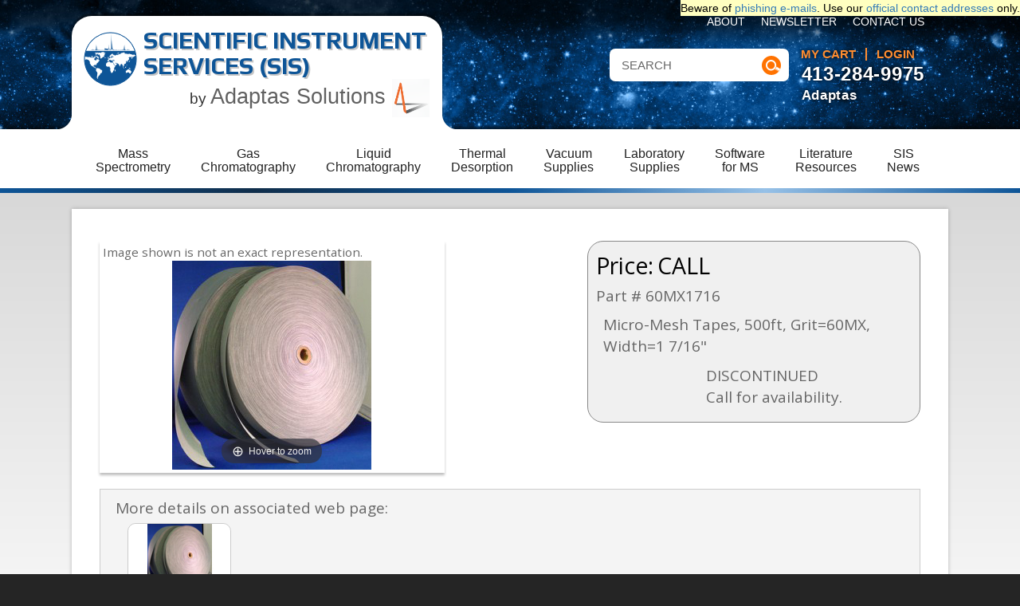

--- FILE ---
content_type: text/css
request_url: https://www.sisweb.com/content/vendors/jquery/treeview/jquery.treeview.css?r1=1
body_size: 676
content:
.treeview, .treeview ul { 
	padding: 0;
	margin: 0;
	list-style: none;
}

.treeview ul {
	background-color: white;
	margin-top: 4px;
}

.treeview .hitarea {
	background: url(images/treeview-default.gif) -64px -25px no-repeat;
	height: 16px;
	width: 16px;
	margin-left: -16px;
	float: left;
	cursor: pointer;
}
/* fix for IE6 */
* html .hitarea {
	display: inline;
	float:none;
}

.treeview li { 
	margin: 0;
	padding: 3px 0pt 3px 16px;
}

.treeview a.selected {
	background-color: #eee;
}

#treecontrol { margin: 1em 0; display: none; }

.treeview .hover { color: red; cursor: pointer; }

.treeview li { background: url(images/treeview-default-line.gif) 0 0 no-repeat; }
.treeview li.collapsible, .treeview li.expandable { background-position: 0 -176px; }

.treeview .expandable-hitarea { background-position: -80px -3px; }

.treeview li.last { background-position: 0 -1766px }
.treeview li.lastcollapsible, .treeview li.lastExpandable { background-image: url(images/treeview-default.gif); }
.treeview li.lastcollapsible { background-position: 0 -111px }
.treeview li.lastExpandable { background-position: -32px -67px }

.treeview div.lastcollapsible-hitarea, .treeview div.lastExpandable-hitarea { background-position: 0; }

.treeview-red li { background-image: url(images/treeview-red-line.gif); }
.treeview-red .hitarea, .treeview-red li.lastcollapsible, .treeview-red li.lastExpandable { background-image: url(images/treeview-red.gif); }

.treeview-black li { background-image: url(images/treeview-black-line.gif); }
.treeview-black .hitarea, .treeview-black li.lastcollapsible, .treeview-black li.lastExpandable { background-image: url(images/treeview-black.gif); }

.treeview-gray li { background-image: url(images/treeview-gray-line.gif); }
.treeview-gray .hitarea, .treeview-gray li.lastcollapsible, .treeview-gray li.lastExpandable { background-image: url(images/treeview-gray.gif); }

.treeview-famfamfam li { background-image: url(images/treeview-famfamfam-line.gif); }
.treeview-famfamfam .hitarea, .treeview-famfamfam li.lastcollapsible, .treeview-famfamfam li.lastExpandable { background-image: url(images/treeview-famfamfam.gif); }

.treeview .placeholder {
	background: url(images/ajax-loader.gif) 0 0 no-repeat;
	height: 16px;
	width: 16px;
	display: block;
}

.filetree li { padding: 3px 0 2px 16px; }
.filetree span.folder, .filetree span.file { padding: 1px 0 1px 16px; display: block; }
.filetree span.folder { background: url(images/folder.gif) 0 0 no-repeat; }
.filetree li.expandable span.folder { background: url(images/folder-closed.gif) 0 0 no-repeat; }
.filetree span.file { background: url(images/file.gif) 0 0 no-repeat; }


--- FILE ---
content_type: text/css
request_url: https://www.sisweb.com/themes/mysite/css/fonts.css?2
body_size: 149
content:
@import url(https://fonts.googleapis.com/css?family=Play:400,700);
/*@import url(https://fonts.googleapis.com/css?family=Titillium+Web:400,400italic,600,600italic,700,700italic);*/
@import url(https://fonts.googleapis.com/css?family=Open+Sans:400,700,400italic);


--- FILE ---
content_type: application/javascript
request_url: https://www.sisweb.com/catalog/content/skins/sisweb/javascript/products.js?r1=1
body_size: 1874
content:
$(document).ready(function(){
	// enable lightbox
	if ($('a[rel="lightbox"]').size() > 0)
	{
		$('a[rel="lightbox"]').lightBox();
	}

	$('input[name="oa_custom_data[recurring_start_date]"]').each(function(){
		var maxStartDateDelay = $(this).attr('data-max-start-date-delay');
		if (maxStartDateDelay == undefined || maxStartDateDelay == '') maxStartDateDelay = '1';

		$(this)
			.attr('placeholder', 'mm/dd/yyyy')
			.datepicker({
				dateFormat: 'mm/dd/yy',
				minDate: new Date(),
				maxDate: '+' + maxStartDateDelay + 'm',
				showOtherMonths: true
			})
			.datepicker('setDate', new Date())
			.on('change', function(e) {
				var maxStartDateDelay = $(this).attr('data-max-start-date-delay');
				if (maxStartDateDelay == undefined || maxStartDateDelay == '') maxStartDateDelay = '1';
				maxStartDateDelay = parseInt(maxStartDateDelay)

				// fix data if it's wrong
				$(this).datepicker('setDate', $(this).val());
				var selectedDate = $(this).datepicker('getDate');

				// get current and max dates
				var nowDate = new Date();
				var maxDate = new Date();
				maxDate.setMonth(maxDate.getMonth() + maxStartDateDelay); // allow to set only 3 month ahead
				maxDate.setHours(0, 0, 0, 0);

				// check is current date in range
				if (selectedDate < nowDate) $(this).datepicker('setDate', nowDate);
				if (selectedDate > maxDate) $(this).datepicker('setDate', maxDate);
			});
	});

	calcAttrPrice();
});

/**
 * Calc attribute price based on data available, update stock as well
 * @return
 */
function calcAttrPrice()
{
	var price_diff = 0;
	var weight_diff = 0;
	var attributes_list = "";
	var attributes_hash = "";
	var hasMissingAttribute = false;

	$.each(product_attributes, function(i, attribute){
		var t =  $("input[name='oa_attributes[" + attribute.paid + "]'],select[name='oa_attributes[" + attribute.paid + "]']").prop('type');
		if (t == 'select-one' || t == 'radio')
		{
			var ctrl = (t == 'select-one') ? $("#attribute_input_" + attribute.paid) : $("input[name='oa_attributes[" + attribute.paid + "]']:checked");

			var val = urldecode($(ctrl).val());

			if (typeof(attribute.options[val]) != 'undefined')
			{
				price_diff = price_diff + attribute.options[val].price_difference;
				weight_diff = weight_diff + attribute.options[val].weight_difference;

				if (attribute.track_inventory == 1)
				{
					if (attributes_hash != '') attributes_hash = attributes_hash + '\n';
					attributes_hash += attribute.paid + ': ' + val;

					if (attributes_list != '') attributes_list = attributes_list + '\n';
					attributes_list += attribute.name + ': ' + val;
				}
			}
			else
			{
				hasMissingAttribute = true;
				ctrl.parent().parent().hide();
			}
		}
	});

	// modify visually
	if (displayPricesWithTax && tax_rate > 0)
	{
		price_diff = price_diff + ( price_diff * tax_rate / 100);
	}

	setHTMLPrice("product_price", product_price + price_diff);
	if (product_price2 != null) setHTMLPrice("product_price2", product_price2 + price_diff);

	if (userLevel > 0)
	{
		if (WholesaleDiscountType == "PRODUCT")
		{
			setHTMLPrice("product_price_wholesale", product_price_wholesale + price_diff);
		}
		else
		{
			setHTMLPrice("product_price_wholesale", (product_price_wholesale + price_diff) / 100 * (100 - product_price_wholesale_discount));
		}
	}

	setHTMLWeight("product_weight", number_format(product_weight + weight_diff, 2, ".", ","));

	inventory_hashes = inventory_hashes == undefined ? false : inventory_hashes;

	if ((inventory_hashes && inventory_hashes.length > 0) || inventory_control == "AttrRuleExc" || inventory_control == "AttrRuleInc")
	{
		var variantStock = inventory_control == "AttrRuleExc" || inventory_control == "AttrRuleInc";

		var current_hash = hex_md5(attributes_hash);
		var product_may_be_added = false;
		inventory_hash_found = false;
		$.each(inventory_hashes, function(i, inventory_hash)
		{
			if (inventory_hash.attributes_hash == current_hash)
			{
				inventory_hash_found = true;
				if (variantStock)
				{
					product_stock = inventory_hash.stock;
				}

				if (!variantStock || (product_stock > 0))
				{
					$('#div-out-of-stock').hide();
					$('#div-add-button').show();
					$('.product-quantity').show();
					product_may_be_added = true;
				}
				else
				{
					$('#div-add-button').hide();
					$('.product-quantity').hide();
					$('#div-out-of-stock').show();
					product_may_be_added = false;
				}


				/* SIS CUSTOM - PRODUCT ID - updates SKU displayed */
				$('#product_right > .product-id').html('SKU: ' + inventory_hash.product_sku);

			}
		});

		if (!inventory_hash_found)
		{
			if (variantStock) product_stock = 0;
			if (inventory_control == 'AttrRuleInc' && !hasMissingAttribute)
			{
				$('#div-out-of-stock').hide();
				$('#div-add-button').show();
				$('.product-quantity').show();
				product_may_be_added = true;
			}
			else
			{
				$('#div-add-button').hide();
				$('.product-quantity').hide();
				$('#div-out-of-stock').show();
				product_may_be_added = false;
			}
		}
	}
}

$(document).ready(function(){
	$('#form-wishlist').submit(addToWishlist);
});

function addToWishlist()
{
	attributes = $('form[name="frmAddItem"] :input[name^="oa_attributes"]');

	$(attributes).each(function()
	{
		hasVal = true;
		val = $(this).val();
		if ($(this).is(':radio') && !$(this).is(':checked'))
		{
			hasVal = false;
		}

		if (hasVal)
		{
			input = $('<input>').attr({
				type: 'hidden',
				name: $(this).attr('name'),
				value: val
			});
			$('#form-wishlist').append(input);
		}
	});
}

/**
 * Set price
 * @param el_id
 * @param amount
 * @return
 */
function setHTMLPrice(el_id, amount)
{
	$('#' + el_id).html(getPrice(amount));
}

/**
 * Set weight
 * @param el_id
 * @param weight
 * @return
 */
function setHTMLWeight(el_id, weight)
{
	$('#' + el_id).html(weight + ' ' + weight_unit);
}

